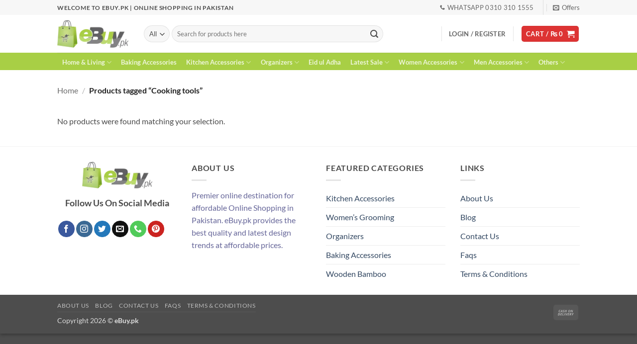

--- FILE ---
content_type: text/plain
request_url: https://www.google-analytics.com/j/collect?v=1&_v=j102&a=1710305285&t=pageview&_s=1&dl=https%3A%2F%2Febuy.pk%2Fproduct-tag%2Fcooking-tools%2F&ul=en-us%40posix&dt=Cooking%20tools%20Archives%20-%20eBuy.pk&sr=1280x720&vp=1280x720&_u=IEBAAEABAAAAACAAI~&jid=1039739114&gjid=1853791340&cid=1148073741.1769619713&tid=UA-90667452-1&_gid=593068957.1769619713&_r=1&_slc=1&z=2135286746
body_size: -447
content:
2,cG-7H9JVRRRJV